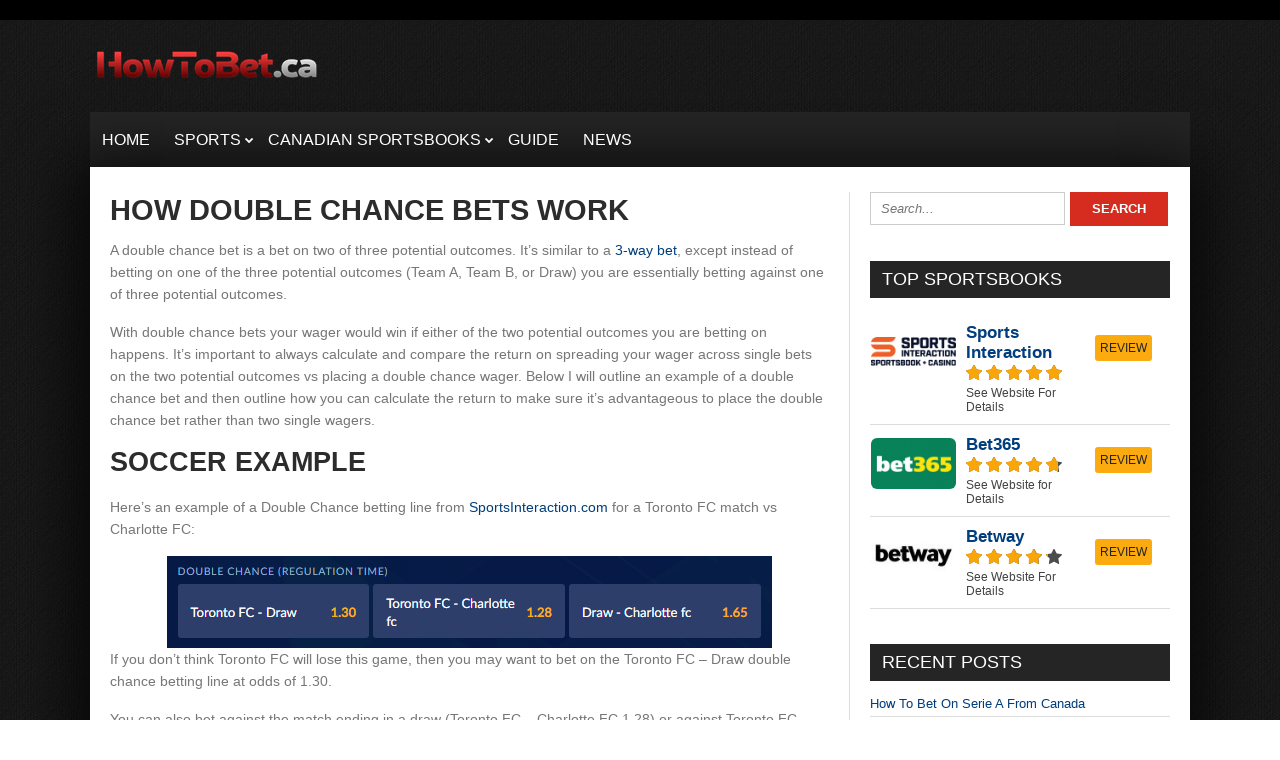

--- FILE ---
content_type: text/html; charset=UTF-8
request_url: https://www.howtobet.ca/guide/how-double-chance-bets-work/
body_size: 63150
content:
<!DOCTYPE html>
<!--[if IE 7]>
<html class="ie ie7" dir="ltr" lang="en-US" prefix="og: https://ogp.me/ns#">
<![endif]-->
<!--[if IE 8]>
<html class="ie ie8" dir="ltr" lang="en-US" prefix="og: https://ogp.me/ns#">
<![endif]-->
<!--[if !(IE 7) | !(IE 8)  ]><!-->
<html dir="ltr" lang="en-US" prefix="og: https://ogp.me/ns#">
<!--<![endif]-->
<head>

<meta charset="UTF-8">
	<meta name="viewport" content="width=device-width">

	<title>How Double Chance Bets Work - Double Chance Betting Explained</title>

	<link rel="profile" href="https://gmpg.org/xfn/11">
	<link rel="pingback" href="https://www.howtobet.ca/xmlrpc.php">
	
	<link rel="Shortcut Icon" href="https://www.howtobet.ca/wp-content/uploads/2025/12/cropped-HowToBet-Text-Logo-Stacked-Small.png" type="image/x-icon" />
	
	<link rel="alternate" type="application/rss+xml" title="HowToBet.ca RSS Feed" href="https://www.howtobet.ca/feed/"> 
	<!--[if lt IE 9]>
	<script src="https://www.howtobet.ca/wp-content/themes/sportsnews/includes/js/html5.js"></script>
	<![endif]-->

	

	
		<!-- All in One SEO 4.9.3 - aioseo.com -->
	<meta name="description" content="A double chance bet is a bet on two of three potential outcomes. It&#039;s similar to a 3-way bet, except instead of betting on one of the three potential outcomes (Team A, Team B, or Draw) you are essentially betting against one of three potential outcomes. With double chance bets your wager would win if" />
	<meta name="robots" content="max-image-preview:large" />
	<link rel="canonical" href="https://www.howtobet.ca/guide/how-double-chance-bets-work/" />
	<meta name="generator" content="All in One SEO (AIOSEO) 4.9.3" />

		<!-- Google tag (gtag.js) -->
<script async src="https://www.googletagmanager.com/gtag/js?id=G-0KE6TBCEVD"></script>
<script>
  window.dataLayer = window.dataLayer || [];
  function gtag(){dataLayer.push(arguments);}
  gtag('js', new Date());

  gtag('config', 'G-0KE6TBCEVD');
</script>
		<meta property="og:locale" content="en_US" />
		<meta property="og:site_name" content="HowToBet.ca | Learn how to bet on sports online from Canada." />
		<meta property="og:type" content="article" />
		<meta property="og:title" content="How Double Chance Bets Work - Double Chance Betting Explained" />
		<meta property="og:description" content="A double chance bet is a bet on two of three potential outcomes. It&#039;s similar to a 3-way bet, except instead of betting on one of the three potential outcomes (Team A, Team B, or Draw) you are essentially betting against one of three potential outcomes. With double chance bets your wager would win if" />
		<meta property="og:url" content="https://www.howtobet.ca/guide/how-double-chance-bets-work/" />
		<meta property="article:published_time" content="2023-03-30T17:01:36+00:00" />
		<meta property="article:modified_time" content="2023-03-30T17:07:28+00:00" />
		<meta name="twitter:card" content="summary" />
		<meta name="twitter:title" content="How Double Chance Bets Work - Double Chance Betting Explained" />
		<meta name="twitter:description" content="A double chance bet is a bet on two of three potential outcomes. It&#039;s similar to a 3-way bet, except instead of betting on one of the three potential outcomes (Team A, Team B, or Draw) you are essentially betting against one of three potential outcomes. With double chance bets your wager would win if" />
		<script type="application/ld+json" class="aioseo-schema">
			{"@context":"https:\/\/schema.org","@graph":[{"@type":"BreadcrumbList","@id":"https:\/\/www.howtobet.ca\/guide\/how-double-chance-bets-work\/#breadcrumblist","itemListElement":[{"@type":"ListItem","@id":"https:\/\/www.howtobet.ca#listItem","position":1,"name":"Home","item":"https:\/\/www.howtobet.ca","nextItem":{"@type":"ListItem","@id":"https:\/\/www.howtobet.ca\/guide\/#listItem","name":"Guide"}},{"@type":"ListItem","@id":"https:\/\/www.howtobet.ca\/guide\/#listItem","position":2,"name":"Guide","item":"https:\/\/www.howtobet.ca\/guide\/","nextItem":{"@type":"ListItem","@id":"https:\/\/www.howtobet.ca\/guide\/how-double-chance-bets-work\/#listItem","name":"How Double Chance Bets Work"},"previousItem":{"@type":"ListItem","@id":"https:\/\/www.howtobet.ca#listItem","name":"Home"}},{"@type":"ListItem","@id":"https:\/\/www.howtobet.ca\/guide\/how-double-chance-bets-work\/#listItem","position":3,"name":"How Double Chance Bets Work","previousItem":{"@type":"ListItem","@id":"https:\/\/www.howtobet.ca\/guide\/#listItem","name":"Guide"}}]},{"@type":"Organization","@id":"https:\/\/www.howtobet.ca\/#organization","name":"HowToBet.ca","description":"Learn how to bet on sports online from Canada.","url":"https:\/\/www.howtobet.ca\/","email":"sportsbettingcanadian@gmail.com","foundingDate":"2017-10-07","logo":{"@type":"ImageObject","url":"https:\/\/www.howtobet.ca\/wp-content\/uploads\/2017\/10\/Niko-de-Jonge_HowToBet.ca_logo_9_2017_complete_ver02.png","@id":"https:\/\/www.howtobet.ca\/guide\/how-double-chance-bets-work\/#organizationLogo","width":2048,"height":1079},"image":{"@id":"https:\/\/www.howtobet.ca\/guide\/how-double-chance-bets-work\/#organizationLogo"}},{"@type":"WebPage","@id":"https:\/\/www.howtobet.ca\/guide\/how-double-chance-bets-work\/#webpage","url":"https:\/\/www.howtobet.ca\/guide\/how-double-chance-bets-work\/","name":"How Double Chance Bets Work - Double Chance Betting Explained","description":"A double chance bet is a bet on two of three potential outcomes. It's similar to a 3-way bet, except instead of betting on one of the three potential outcomes (Team A, Team B, or Draw) you are essentially betting against one of three potential outcomes. With double chance bets your wager would win if","inLanguage":"en-US","isPartOf":{"@id":"https:\/\/www.howtobet.ca\/#website"},"breadcrumb":{"@id":"https:\/\/www.howtobet.ca\/guide\/how-double-chance-bets-work\/#breadcrumblist"},"datePublished":"2023-03-30T13:01:36-04:00","dateModified":"2023-03-30T13:07:28-04:00"},{"@type":"WebSite","@id":"https:\/\/www.howtobet.ca\/#website","url":"https:\/\/www.howtobet.ca\/","name":"HowToBet.ca","description":"Learn how to bet on sports online from Canada.","inLanguage":"en-US","publisher":{"@id":"https:\/\/www.howtobet.ca\/#organization"}}]}
		</script>
		<!-- All in One SEO -->

<link href='https://fonts.gstatic.com' crossorigin rel='preconnect' />
<link rel="alternate" title="oEmbed (JSON)" type="application/json+oembed" href="https://www.howtobet.ca/wp-json/oembed/1.0/embed?url=https%3A%2F%2Fwww.howtobet.ca%2Fguide%2Fhow-double-chance-bets-work%2F" />
<link rel="alternate" title="oEmbed (XML)" type="text/xml+oembed" href="https://www.howtobet.ca/wp-json/oembed/1.0/embed?url=https%3A%2F%2Fwww.howtobet.ca%2Fguide%2Fhow-double-chance-bets-work%2F&#038;format=xml" />
<style id='wp-img-auto-sizes-contain-inline-css' type='text/css'>
img:is([sizes=auto i],[sizes^="auto," i]){contain-intrinsic-size:3000px 1500px}
/*# sourceURL=wp-img-auto-sizes-contain-inline-css */
</style>
<style id='wp-emoji-styles-inline-css' type='text/css'>

	img.wp-smiley, img.emoji {
		display: inline !important;
		border: none !important;
		box-shadow: none !important;
		height: 1em !important;
		width: 1em !important;
		margin: 0 0.07em !important;
		vertical-align: -0.1em !important;
		background: none !important;
		padding: 0 !important;
	}
/*# sourceURL=wp-emoji-styles-inline-css */
</style>
<style id='wp-block-library-inline-css' type='text/css'>
:root{--wp-block-synced-color:#7a00df;--wp-block-synced-color--rgb:122,0,223;--wp-bound-block-color:var(--wp-block-synced-color);--wp-editor-canvas-background:#ddd;--wp-admin-theme-color:#007cba;--wp-admin-theme-color--rgb:0,124,186;--wp-admin-theme-color-darker-10:#006ba1;--wp-admin-theme-color-darker-10--rgb:0,107,160.5;--wp-admin-theme-color-darker-20:#005a87;--wp-admin-theme-color-darker-20--rgb:0,90,135;--wp-admin-border-width-focus:2px}@media (min-resolution:192dpi){:root{--wp-admin-border-width-focus:1.5px}}.wp-element-button{cursor:pointer}:root .has-very-light-gray-background-color{background-color:#eee}:root .has-very-dark-gray-background-color{background-color:#313131}:root .has-very-light-gray-color{color:#eee}:root .has-very-dark-gray-color{color:#313131}:root .has-vivid-green-cyan-to-vivid-cyan-blue-gradient-background{background:linear-gradient(135deg,#00d084,#0693e3)}:root .has-purple-crush-gradient-background{background:linear-gradient(135deg,#34e2e4,#4721fb 50%,#ab1dfe)}:root .has-hazy-dawn-gradient-background{background:linear-gradient(135deg,#faaca8,#dad0ec)}:root .has-subdued-olive-gradient-background{background:linear-gradient(135deg,#fafae1,#67a671)}:root .has-atomic-cream-gradient-background{background:linear-gradient(135deg,#fdd79a,#004a59)}:root .has-nightshade-gradient-background{background:linear-gradient(135deg,#330968,#31cdcf)}:root .has-midnight-gradient-background{background:linear-gradient(135deg,#020381,#2874fc)}:root{--wp--preset--font-size--normal:16px;--wp--preset--font-size--huge:42px}.has-regular-font-size{font-size:1em}.has-larger-font-size{font-size:2.625em}.has-normal-font-size{font-size:var(--wp--preset--font-size--normal)}.has-huge-font-size{font-size:var(--wp--preset--font-size--huge)}.has-text-align-center{text-align:center}.has-text-align-left{text-align:left}.has-text-align-right{text-align:right}.has-fit-text{white-space:nowrap!important}#end-resizable-editor-section{display:none}.aligncenter{clear:both}.items-justified-left{justify-content:flex-start}.items-justified-center{justify-content:center}.items-justified-right{justify-content:flex-end}.items-justified-space-between{justify-content:space-between}.screen-reader-text{border:0;clip-path:inset(50%);height:1px;margin:-1px;overflow:hidden;padding:0;position:absolute;width:1px;word-wrap:normal!important}.screen-reader-text:focus{background-color:#ddd;clip-path:none;color:#444;display:block;font-size:1em;height:auto;left:5px;line-height:normal;padding:15px 23px 14px;text-decoration:none;top:5px;width:auto;z-index:100000}html :where(.has-border-color){border-style:solid}html :where([style*=border-top-color]){border-top-style:solid}html :where([style*=border-right-color]){border-right-style:solid}html :where([style*=border-bottom-color]){border-bottom-style:solid}html :where([style*=border-left-color]){border-left-style:solid}html :where([style*=border-width]){border-style:solid}html :where([style*=border-top-width]){border-top-style:solid}html :where([style*=border-right-width]){border-right-style:solid}html :where([style*=border-bottom-width]){border-bottom-style:solid}html :where([style*=border-left-width]){border-left-style:solid}html :where(img[class*=wp-image-]){height:auto;max-width:100%}:where(figure){margin:0 0 1em}html :where(.is-position-sticky){--wp-admin--admin-bar--position-offset:var(--wp-admin--admin-bar--height,0px)}@media screen and (max-width:600px){html :where(.is-position-sticky){--wp-admin--admin-bar--position-offset:0px}}

/*# sourceURL=wp-block-library-inline-css */
</style><style id='wp-block-heading-inline-css' type='text/css'>
h1:where(.wp-block-heading).has-background,h2:where(.wp-block-heading).has-background,h3:where(.wp-block-heading).has-background,h4:where(.wp-block-heading).has-background,h5:where(.wp-block-heading).has-background,h6:where(.wp-block-heading).has-background{padding:1.25em 2.375em}h1.has-text-align-left[style*=writing-mode]:where([style*=vertical-lr]),h1.has-text-align-right[style*=writing-mode]:where([style*=vertical-rl]),h2.has-text-align-left[style*=writing-mode]:where([style*=vertical-lr]),h2.has-text-align-right[style*=writing-mode]:where([style*=vertical-rl]),h3.has-text-align-left[style*=writing-mode]:where([style*=vertical-lr]),h3.has-text-align-right[style*=writing-mode]:where([style*=vertical-rl]),h4.has-text-align-left[style*=writing-mode]:where([style*=vertical-lr]),h4.has-text-align-right[style*=writing-mode]:where([style*=vertical-rl]),h5.has-text-align-left[style*=writing-mode]:where([style*=vertical-lr]),h5.has-text-align-right[style*=writing-mode]:where([style*=vertical-rl]),h6.has-text-align-left[style*=writing-mode]:where([style*=vertical-lr]),h6.has-text-align-right[style*=writing-mode]:where([style*=vertical-rl]){rotate:180deg}
/*# sourceURL=https://www.howtobet.ca/wp-includes/blocks/heading/style.min.css */
</style>
<style id='wp-block-image-inline-css' type='text/css'>
.wp-block-image>a,.wp-block-image>figure>a{display:inline-block}.wp-block-image img{box-sizing:border-box;height:auto;max-width:100%;vertical-align:bottom}@media not (prefers-reduced-motion){.wp-block-image img.hide{visibility:hidden}.wp-block-image img.show{animation:show-content-image .4s}}.wp-block-image[style*=border-radius] img,.wp-block-image[style*=border-radius]>a{border-radius:inherit}.wp-block-image.has-custom-border img{box-sizing:border-box}.wp-block-image.aligncenter{text-align:center}.wp-block-image.alignfull>a,.wp-block-image.alignwide>a{width:100%}.wp-block-image.alignfull img,.wp-block-image.alignwide img{height:auto;width:100%}.wp-block-image .aligncenter,.wp-block-image .alignleft,.wp-block-image .alignright,.wp-block-image.aligncenter,.wp-block-image.alignleft,.wp-block-image.alignright{display:table}.wp-block-image .aligncenter>figcaption,.wp-block-image .alignleft>figcaption,.wp-block-image .alignright>figcaption,.wp-block-image.aligncenter>figcaption,.wp-block-image.alignleft>figcaption,.wp-block-image.alignright>figcaption{caption-side:bottom;display:table-caption}.wp-block-image .alignleft{float:left;margin:.5em 1em .5em 0}.wp-block-image .alignright{float:right;margin:.5em 0 .5em 1em}.wp-block-image .aligncenter{margin-left:auto;margin-right:auto}.wp-block-image :where(figcaption){margin-bottom:1em;margin-top:.5em}.wp-block-image.is-style-circle-mask img{border-radius:9999px}@supports ((-webkit-mask-image:none) or (mask-image:none)) or (-webkit-mask-image:none){.wp-block-image.is-style-circle-mask img{border-radius:0;-webkit-mask-image:url('data:image/svg+xml;utf8,<svg viewBox="0 0 100 100" xmlns="http://www.w3.org/2000/svg"><circle cx="50" cy="50" r="50"/></svg>');mask-image:url('data:image/svg+xml;utf8,<svg viewBox="0 0 100 100" xmlns="http://www.w3.org/2000/svg"><circle cx="50" cy="50" r="50"/></svg>');mask-mode:alpha;-webkit-mask-position:center;mask-position:center;-webkit-mask-repeat:no-repeat;mask-repeat:no-repeat;-webkit-mask-size:contain;mask-size:contain}}:root :where(.wp-block-image.is-style-rounded img,.wp-block-image .is-style-rounded img){border-radius:9999px}.wp-block-image figure{margin:0}.wp-lightbox-container{display:flex;flex-direction:column;position:relative}.wp-lightbox-container img{cursor:zoom-in}.wp-lightbox-container img:hover+button{opacity:1}.wp-lightbox-container button{align-items:center;backdrop-filter:blur(16px) saturate(180%);background-color:#5a5a5a40;border:none;border-radius:4px;cursor:zoom-in;display:flex;height:20px;justify-content:center;opacity:0;padding:0;position:absolute;right:16px;text-align:center;top:16px;width:20px;z-index:100}@media not (prefers-reduced-motion){.wp-lightbox-container button{transition:opacity .2s ease}}.wp-lightbox-container button:focus-visible{outline:3px auto #5a5a5a40;outline:3px auto -webkit-focus-ring-color;outline-offset:3px}.wp-lightbox-container button:hover{cursor:pointer;opacity:1}.wp-lightbox-container button:focus{opacity:1}.wp-lightbox-container button:focus,.wp-lightbox-container button:hover,.wp-lightbox-container button:not(:hover):not(:active):not(.has-background){background-color:#5a5a5a40;border:none}.wp-lightbox-overlay{box-sizing:border-box;cursor:zoom-out;height:100vh;left:0;overflow:hidden;position:fixed;top:0;visibility:hidden;width:100%;z-index:100000}.wp-lightbox-overlay .close-button{align-items:center;cursor:pointer;display:flex;justify-content:center;min-height:40px;min-width:40px;padding:0;position:absolute;right:calc(env(safe-area-inset-right) + 16px);top:calc(env(safe-area-inset-top) + 16px);z-index:5000000}.wp-lightbox-overlay .close-button:focus,.wp-lightbox-overlay .close-button:hover,.wp-lightbox-overlay .close-button:not(:hover):not(:active):not(.has-background){background:none;border:none}.wp-lightbox-overlay .lightbox-image-container{height:var(--wp--lightbox-container-height);left:50%;overflow:hidden;position:absolute;top:50%;transform:translate(-50%,-50%);transform-origin:top left;width:var(--wp--lightbox-container-width);z-index:9999999999}.wp-lightbox-overlay .wp-block-image{align-items:center;box-sizing:border-box;display:flex;height:100%;justify-content:center;margin:0;position:relative;transform-origin:0 0;width:100%;z-index:3000000}.wp-lightbox-overlay .wp-block-image img{height:var(--wp--lightbox-image-height);min-height:var(--wp--lightbox-image-height);min-width:var(--wp--lightbox-image-width);width:var(--wp--lightbox-image-width)}.wp-lightbox-overlay .wp-block-image figcaption{display:none}.wp-lightbox-overlay button{background:none;border:none}.wp-lightbox-overlay .scrim{background-color:#fff;height:100%;opacity:.9;position:absolute;width:100%;z-index:2000000}.wp-lightbox-overlay.active{visibility:visible}@media not (prefers-reduced-motion){.wp-lightbox-overlay.active{animation:turn-on-visibility .25s both}.wp-lightbox-overlay.active img{animation:turn-on-visibility .35s both}.wp-lightbox-overlay.show-closing-animation:not(.active){animation:turn-off-visibility .35s both}.wp-lightbox-overlay.show-closing-animation:not(.active) img{animation:turn-off-visibility .25s both}.wp-lightbox-overlay.zoom.active{animation:none;opacity:1;visibility:visible}.wp-lightbox-overlay.zoom.active .lightbox-image-container{animation:lightbox-zoom-in .4s}.wp-lightbox-overlay.zoom.active .lightbox-image-container img{animation:none}.wp-lightbox-overlay.zoom.active .scrim{animation:turn-on-visibility .4s forwards}.wp-lightbox-overlay.zoom.show-closing-animation:not(.active){animation:none}.wp-lightbox-overlay.zoom.show-closing-animation:not(.active) .lightbox-image-container{animation:lightbox-zoom-out .4s}.wp-lightbox-overlay.zoom.show-closing-animation:not(.active) .lightbox-image-container img{animation:none}.wp-lightbox-overlay.zoom.show-closing-animation:not(.active) .scrim{animation:turn-off-visibility .4s forwards}}@keyframes show-content-image{0%{visibility:hidden}99%{visibility:hidden}to{visibility:visible}}@keyframes turn-on-visibility{0%{opacity:0}to{opacity:1}}@keyframes turn-off-visibility{0%{opacity:1;visibility:visible}99%{opacity:0;visibility:visible}to{opacity:0;visibility:hidden}}@keyframes lightbox-zoom-in{0%{transform:translate(calc((-100vw + var(--wp--lightbox-scrollbar-width))/2 + var(--wp--lightbox-initial-left-position)),calc(-50vh + var(--wp--lightbox-initial-top-position))) scale(var(--wp--lightbox-scale))}to{transform:translate(-50%,-50%) scale(1)}}@keyframes lightbox-zoom-out{0%{transform:translate(-50%,-50%) scale(1);visibility:visible}99%{visibility:visible}to{transform:translate(calc((-100vw + var(--wp--lightbox-scrollbar-width))/2 + var(--wp--lightbox-initial-left-position)),calc(-50vh + var(--wp--lightbox-initial-top-position))) scale(var(--wp--lightbox-scale));visibility:hidden}}
/*# sourceURL=https://www.howtobet.ca/wp-includes/blocks/image/style.min.css */
</style>
<style id='wp-block-list-inline-css' type='text/css'>
ol,ul{box-sizing:border-box}:root :where(.wp-block-list.has-background){padding:1.25em 2.375em}
/*# sourceURL=https://www.howtobet.ca/wp-includes/blocks/list/style.min.css */
</style>
<style id='wp-block-paragraph-inline-css' type='text/css'>
.is-small-text{font-size:.875em}.is-regular-text{font-size:1em}.is-large-text{font-size:2.25em}.is-larger-text{font-size:3em}.has-drop-cap:not(:focus):first-letter{float:left;font-size:8.4em;font-style:normal;font-weight:100;line-height:.68;margin:.05em .1em 0 0;text-transform:uppercase}body.rtl .has-drop-cap:not(:focus):first-letter{float:none;margin-left:.1em}p.has-drop-cap.has-background{overflow:hidden}:root :where(p.has-background){padding:1.25em 2.375em}:where(p.has-text-color:not(.has-link-color)) a{color:inherit}p.has-text-align-left[style*="writing-mode:vertical-lr"],p.has-text-align-right[style*="writing-mode:vertical-rl"]{rotate:180deg}
/*# sourceURL=https://www.howtobet.ca/wp-includes/blocks/paragraph/style.min.css */
</style>
<style id='wp-block-quote-inline-css' type='text/css'>
.wp-block-quote{box-sizing:border-box;overflow-wrap:break-word}.wp-block-quote.is-large:where(:not(.is-style-plain)),.wp-block-quote.is-style-large:where(:not(.is-style-plain)){margin-bottom:1em;padding:0 1em}.wp-block-quote.is-large:where(:not(.is-style-plain)) p,.wp-block-quote.is-style-large:where(:not(.is-style-plain)) p{font-size:1.5em;font-style:italic;line-height:1.6}.wp-block-quote.is-large:where(:not(.is-style-plain)) cite,.wp-block-quote.is-large:where(:not(.is-style-plain)) footer,.wp-block-quote.is-style-large:where(:not(.is-style-plain)) cite,.wp-block-quote.is-style-large:where(:not(.is-style-plain)) footer{font-size:1.125em;text-align:right}.wp-block-quote>cite{display:block}
/*# sourceURL=https://www.howtobet.ca/wp-includes/blocks/quote/style.min.css */
</style>
<style id='global-styles-inline-css' type='text/css'>
:root{--wp--preset--aspect-ratio--square: 1;--wp--preset--aspect-ratio--4-3: 4/3;--wp--preset--aspect-ratio--3-4: 3/4;--wp--preset--aspect-ratio--3-2: 3/2;--wp--preset--aspect-ratio--2-3: 2/3;--wp--preset--aspect-ratio--16-9: 16/9;--wp--preset--aspect-ratio--9-16: 9/16;--wp--preset--color--black: #000000;--wp--preset--color--cyan-bluish-gray: #abb8c3;--wp--preset--color--white: #ffffff;--wp--preset--color--pale-pink: #f78da7;--wp--preset--color--vivid-red: #cf2e2e;--wp--preset--color--luminous-vivid-orange: #ff6900;--wp--preset--color--luminous-vivid-amber: #fcb900;--wp--preset--color--light-green-cyan: #7bdcb5;--wp--preset--color--vivid-green-cyan: #00d084;--wp--preset--color--pale-cyan-blue: #8ed1fc;--wp--preset--color--vivid-cyan-blue: #0693e3;--wp--preset--color--vivid-purple: #9b51e0;--wp--preset--gradient--vivid-cyan-blue-to-vivid-purple: linear-gradient(135deg,rgb(6,147,227) 0%,rgb(155,81,224) 100%);--wp--preset--gradient--light-green-cyan-to-vivid-green-cyan: linear-gradient(135deg,rgb(122,220,180) 0%,rgb(0,208,130) 100%);--wp--preset--gradient--luminous-vivid-amber-to-luminous-vivid-orange: linear-gradient(135deg,rgb(252,185,0) 0%,rgb(255,105,0) 100%);--wp--preset--gradient--luminous-vivid-orange-to-vivid-red: linear-gradient(135deg,rgb(255,105,0) 0%,rgb(207,46,46) 100%);--wp--preset--gradient--very-light-gray-to-cyan-bluish-gray: linear-gradient(135deg,rgb(238,238,238) 0%,rgb(169,184,195) 100%);--wp--preset--gradient--cool-to-warm-spectrum: linear-gradient(135deg,rgb(74,234,220) 0%,rgb(151,120,209) 20%,rgb(207,42,186) 40%,rgb(238,44,130) 60%,rgb(251,105,98) 80%,rgb(254,248,76) 100%);--wp--preset--gradient--blush-light-purple: linear-gradient(135deg,rgb(255,206,236) 0%,rgb(152,150,240) 100%);--wp--preset--gradient--blush-bordeaux: linear-gradient(135deg,rgb(254,205,165) 0%,rgb(254,45,45) 50%,rgb(107,0,62) 100%);--wp--preset--gradient--luminous-dusk: linear-gradient(135deg,rgb(255,203,112) 0%,rgb(199,81,192) 50%,rgb(65,88,208) 100%);--wp--preset--gradient--pale-ocean: linear-gradient(135deg,rgb(255,245,203) 0%,rgb(182,227,212) 50%,rgb(51,167,181) 100%);--wp--preset--gradient--electric-grass: linear-gradient(135deg,rgb(202,248,128) 0%,rgb(113,206,126) 100%);--wp--preset--gradient--midnight: linear-gradient(135deg,rgb(2,3,129) 0%,rgb(40,116,252) 100%);--wp--preset--font-size--small: 13px;--wp--preset--font-size--medium: 20px;--wp--preset--font-size--large: 36px;--wp--preset--font-size--x-large: 42px;--wp--preset--spacing--20: 0.44rem;--wp--preset--spacing--30: 0.67rem;--wp--preset--spacing--40: 1rem;--wp--preset--spacing--50: 1.5rem;--wp--preset--spacing--60: 2.25rem;--wp--preset--spacing--70: 3.38rem;--wp--preset--spacing--80: 5.06rem;--wp--preset--shadow--natural: 6px 6px 9px rgba(0, 0, 0, 0.2);--wp--preset--shadow--deep: 12px 12px 50px rgba(0, 0, 0, 0.4);--wp--preset--shadow--sharp: 6px 6px 0px rgba(0, 0, 0, 0.2);--wp--preset--shadow--outlined: 6px 6px 0px -3px rgb(255, 255, 255), 6px 6px rgb(0, 0, 0);--wp--preset--shadow--crisp: 6px 6px 0px rgb(0, 0, 0);}:where(.is-layout-flex){gap: 0.5em;}:where(.is-layout-grid){gap: 0.5em;}body .is-layout-flex{display: flex;}.is-layout-flex{flex-wrap: wrap;align-items: center;}.is-layout-flex > :is(*, div){margin: 0;}body .is-layout-grid{display: grid;}.is-layout-grid > :is(*, div){margin: 0;}:where(.wp-block-columns.is-layout-flex){gap: 2em;}:where(.wp-block-columns.is-layout-grid){gap: 2em;}:where(.wp-block-post-template.is-layout-flex){gap: 1.25em;}:where(.wp-block-post-template.is-layout-grid){gap: 1.25em;}.has-black-color{color: var(--wp--preset--color--black) !important;}.has-cyan-bluish-gray-color{color: var(--wp--preset--color--cyan-bluish-gray) !important;}.has-white-color{color: var(--wp--preset--color--white) !important;}.has-pale-pink-color{color: var(--wp--preset--color--pale-pink) !important;}.has-vivid-red-color{color: var(--wp--preset--color--vivid-red) !important;}.has-luminous-vivid-orange-color{color: var(--wp--preset--color--luminous-vivid-orange) !important;}.has-luminous-vivid-amber-color{color: var(--wp--preset--color--luminous-vivid-amber) !important;}.has-light-green-cyan-color{color: var(--wp--preset--color--light-green-cyan) !important;}.has-vivid-green-cyan-color{color: var(--wp--preset--color--vivid-green-cyan) !important;}.has-pale-cyan-blue-color{color: var(--wp--preset--color--pale-cyan-blue) !important;}.has-vivid-cyan-blue-color{color: var(--wp--preset--color--vivid-cyan-blue) !important;}.has-vivid-purple-color{color: var(--wp--preset--color--vivid-purple) !important;}.has-black-background-color{background-color: var(--wp--preset--color--black) !important;}.has-cyan-bluish-gray-background-color{background-color: var(--wp--preset--color--cyan-bluish-gray) !important;}.has-white-background-color{background-color: var(--wp--preset--color--white) !important;}.has-pale-pink-background-color{background-color: var(--wp--preset--color--pale-pink) !important;}.has-vivid-red-background-color{background-color: var(--wp--preset--color--vivid-red) !important;}.has-luminous-vivid-orange-background-color{background-color: var(--wp--preset--color--luminous-vivid-orange) !important;}.has-luminous-vivid-amber-background-color{background-color: var(--wp--preset--color--luminous-vivid-amber) !important;}.has-light-green-cyan-background-color{background-color: var(--wp--preset--color--light-green-cyan) !important;}.has-vivid-green-cyan-background-color{background-color: var(--wp--preset--color--vivid-green-cyan) !important;}.has-pale-cyan-blue-background-color{background-color: var(--wp--preset--color--pale-cyan-blue) !important;}.has-vivid-cyan-blue-background-color{background-color: var(--wp--preset--color--vivid-cyan-blue) !important;}.has-vivid-purple-background-color{background-color: var(--wp--preset--color--vivid-purple) !important;}.has-black-border-color{border-color: var(--wp--preset--color--black) !important;}.has-cyan-bluish-gray-border-color{border-color: var(--wp--preset--color--cyan-bluish-gray) !important;}.has-white-border-color{border-color: var(--wp--preset--color--white) !important;}.has-pale-pink-border-color{border-color: var(--wp--preset--color--pale-pink) !important;}.has-vivid-red-border-color{border-color: var(--wp--preset--color--vivid-red) !important;}.has-luminous-vivid-orange-border-color{border-color: var(--wp--preset--color--luminous-vivid-orange) !important;}.has-luminous-vivid-amber-border-color{border-color: var(--wp--preset--color--luminous-vivid-amber) !important;}.has-light-green-cyan-border-color{border-color: var(--wp--preset--color--light-green-cyan) !important;}.has-vivid-green-cyan-border-color{border-color: var(--wp--preset--color--vivid-green-cyan) !important;}.has-pale-cyan-blue-border-color{border-color: var(--wp--preset--color--pale-cyan-blue) !important;}.has-vivid-cyan-blue-border-color{border-color: var(--wp--preset--color--vivid-cyan-blue) !important;}.has-vivid-purple-border-color{border-color: var(--wp--preset--color--vivid-purple) !important;}.has-vivid-cyan-blue-to-vivid-purple-gradient-background{background: var(--wp--preset--gradient--vivid-cyan-blue-to-vivid-purple) !important;}.has-light-green-cyan-to-vivid-green-cyan-gradient-background{background: var(--wp--preset--gradient--light-green-cyan-to-vivid-green-cyan) !important;}.has-luminous-vivid-amber-to-luminous-vivid-orange-gradient-background{background: var(--wp--preset--gradient--luminous-vivid-amber-to-luminous-vivid-orange) !important;}.has-luminous-vivid-orange-to-vivid-red-gradient-background{background: var(--wp--preset--gradient--luminous-vivid-orange-to-vivid-red) !important;}.has-very-light-gray-to-cyan-bluish-gray-gradient-background{background: var(--wp--preset--gradient--very-light-gray-to-cyan-bluish-gray) !important;}.has-cool-to-warm-spectrum-gradient-background{background: var(--wp--preset--gradient--cool-to-warm-spectrum) !important;}.has-blush-light-purple-gradient-background{background: var(--wp--preset--gradient--blush-light-purple) !important;}.has-blush-bordeaux-gradient-background{background: var(--wp--preset--gradient--blush-bordeaux) !important;}.has-luminous-dusk-gradient-background{background: var(--wp--preset--gradient--luminous-dusk) !important;}.has-pale-ocean-gradient-background{background: var(--wp--preset--gradient--pale-ocean) !important;}.has-electric-grass-gradient-background{background: var(--wp--preset--gradient--electric-grass) !important;}.has-midnight-gradient-background{background: var(--wp--preset--gradient--midnight) !important;}.has-small-font-size{font-size: var(--wp--preset--font-size--small) !important;}.has-medium-font-size{font-size: var(--wp--preset--font-size--medium) !important;}.has-large-font-size{font-size: var(--wp--preset--font-size--large) !important;}.has-x-large-font-size{font-size: var(--wp--preset--font-size--x-large) !important;}
/*# sourceURL=global-styles-inline-css */
</style>

<style id='classic-theme-styles-inline-css' type='text/css'>
/*! This file is auto-generated */
.wp-block-button__link{color:#fff;background-color:#32373c;border-radius:9999px;box-shadow:none;text-decoration:none;padding:calc(.667em + 2px) calc(1.333em + 2px);font-size:1.125em}.wp-block-file__button{background:#32373c;color:#fff;text-decoration:none}
/*# sourceURL=/wp-includes/css/classic-themes.min.css */
</style>
<link rel='stylesheet' id='geot-css-css' href='https://www.howtobet.ca/wp-content/plugins/geotargetingwp/public/css/geotarget-public.min.css?ver=6.9' type='text/css' media='all' />
<link rel='stylesheet' id='flytonic_style-css' href='https://www.howtobet.ca/wp-content/themes/sportsnews/style.css?ver=6.9' type='text/css' media='all' />
<link rel='stylesheet' id='shortcode-css-css' href='https://www.howtobet.ca/wp-content/themes/sportsnews/includes/css/shortcode.css?ver=6.9' type='text/css' media='all' />
<link rel='stylesheet' id='flex_style-css' href='https://www.howtobet.ca/wp-content/themes/sportsnews/flexslider.css?ver=6.9' type='text/css' media='all' />
<link rel='stylesheet' id='fontawesome_style-css' href='https://www.howtobet.ca/wp-content/themes/sportsnews/font-awesome.min.css?ver=6.9' type='text/css' media='all' />
<link rel='stylesheet' id='custom_style-css' href='https://www.howtobet.ca/wp-content/themes/sportsnews/includes/custom.css?ver=6.9' type='text/css' media='all' />
<script type="text/javascript" id="jquery-core-js-extra">
/* <![CDATA[ */
var geol_tinymce = {"icon":"https://www.howtobet.ca/wp-content/plugins/geotargetingwp/addons/geo-links/includes/admin/img/geol_link.png"};
//# sourceURL=jquery-core-js-extra
/* ]]> */
</script>
<script type="text/javascript" src="https://www.howtobet.ca/wp-includes/js/jquery/jquery.min.js?ver=3.7.1" id="jquery-core-js"></script>
<script type="text/javascript" src="https://www.howtobet.ca/wp-includes/js/jquery/jquery-migrate.min.js?ver=3.4.1" id="jquery-migrate-js"></script>
<script type="text/javascript" src="https://www.howtobet.ca/wp-content/themes/sportsnews/includes/js/jquery.flexslider-min.js?ver=6.9" id="flexslider-js"></script>
<script type="text/javascript" src="https://www.howtobet.ca/wp-content/themes/sportsnews/includes/js/theme_scripts.js?ver=6.9" id="themescripts-js"></script>
<link rel="https://api.w.org/" href="https://www.howtobet.ca/wp-json/" /><link rel="alternate" title="JSON" type="application/json" href="https://www.howtobet.ca/wp-json/wp/v2/pages/4221" /><link rel="EditURI" type="application/rsd+xml" title="RSD" href="https://www.howtobet.ca/xmlrpc.php?rsd" />
<meta name="generator" content="WordPress 6.9" />
<link rel='shortlink' href='https://www.howtobet.ca/?p=4221' />
<link rel="icon" href="https://www.howtobet.ca/wp-content/uploads/2025/12/cropped-HowToBet-Text-Logo-Stacked-Small-32x32.png" sizes="32x32" />
<link rel="icon" href="https://www.howtobet.ca/wp-content/uploads/2025/12/cropped-HowToBet-Text-Logo-Stacked-Small-192x192.png" sizes="192x192" />
<link rel="apple-touch-icon" href="https://www.howtobet.ca/wp-content/uploads/2025/12/cropped-HowToBet-Text-Logo-Stacked-Small-180x180.png" />
<meta name="msapplication-TileImage" content="https://www.howtobet.ca/wp-content/uploads/2025/12/cropped-HowToBet-Text-Logo-Stacked-Small-270x270.png" />

</head>



<body data-rsssl=1 class="wp-singular page-template-default page page-id-4221 page-child parent-pageid-105 wp-theme-sportsnews custom rightside">

<div id="outerwrap" class="outside">



	<div class="topheader">
		<div class="wrap">
			<div class="topnavigation">
				
			</div><!--.toptitle-->
			<div class="socialmediatop">
			
		
			
		<ul>
			
		
		
		
		
		
		
						 
		
		
		</ul>
		</div>	<!--.topnavigation-->
			
				<div class="clearboth"></div>
			
		</div><!--.wrap-->
	</div><!--.topheader-->
	


	<header id="header" class="main-header wrap">
	
	<button id="mobile-menu-btn">
	<i>&nbsp;</i>
	<i>&nbsp;</i>
	<i>&nbsp;</i></button>

	<nav id="mobile-menu">  
	
		<div class="logomobile">
	
		
			<img width="200" alt="HowToBet.ca" src="https://www.howtobet.ca/wp-content/uploads/2018/04/HowToBet-Logo-Red-234x50-1.png" />
			
		</div>
	
		<div class="socialmobile">
		<ul>
					
		
		
		
		
		</ul>
		</div>
	
		<ul id="mobilenav" class="mobilenav"><li id="menu-item-14" class="menu-item menu-item-type-post_type menu-item-object-page menu-item-home menu-item-14"><a href="https://www.howtobet.ca/">Home</a></li>
<li id="menu-item-78" class="menu-item menu-item-type-post_type menu-item-object-page menu-item-has-children menu-item-78"><a href="https://www.howtobet.ca/sports/">Sports</a>
<ul class="sub-menu">
	<li id="menu-item-82" class="menu-item menu-item-type-post_type menu-item-object-page menu-item-82"><a href="https://www.howtobet.ca/sports/how-to-bet-on-baseball-in-canada/">Baseball</a></li>
	<li id="menu-item-241" class="menu-item menu-item-type-post_type menu-item-object-page menu-item-241"><a href="https://www.howtobet.ca/sports/how-to-bet-on-basketball-in-canada/">Basketball</a></li>
	<li id="menu-item-79" class="menu-item menu-item-type-post_type menu-item-object-page menu-item-79"><a href="https://www.howtobet.ca/sports/how-to-bet-on-boxing-in-canada/">Boxing</a></li>
	<li id="menu-item-80" class="menu-item menu-item-type-post_type menu-item-object-page menu-item-80"><a href="https://www.howtobet.ca/sports/how-to-bet-on-football-in-canada/">Football</a></li>
	<li id="menu-item-2303" class="menu-item menu-item-type-post_type menu-item-object-page menu-item-2303"><a href="https://www.howtobet.ca/how-to-bet-on-golf-in-canada/">Golf</a></li>
	<li id="menu-item-199" class="menu-item menu-item-type-post_type menu-item-object-page menu-item-199"><a href="https://www.howtobet.ca/sports/how-to-bet-on-hockey-in-canada/">Hockey</a></li>
	<li id="menu-item-329" class="menu-item menu-item-type-post_type menu-item-object-page menu-item-329"><a href="https://www.howtobet.ca/sports/how-to-bet-on-horse-racing-in-canada/">Horse Racing</a></li>
	<li id="menu-item-234" class="menu-item menu-item-type-post_type menu-item-object-page menu-item-234"><a href="https://www.howtobet.ca/sports/how-to-bet-on-mma-in-canada/">MMA</a></li>
	<li id="menu-item-460" class="menu-item menu-item-type-post_type menu-item-object-page menu-item-460"><a href="https://www.howtobet.ca/sports/how-to-bet-on-soccer-in-canada/">Soccer</a></li>
	<li id="menu-item-81" class="menu-item menu-item-type-post_type menu-item-object-page menu-item-81"><a href="https://www.howtobet.ca/sports/how-to-bet-on-tennis-in-canada/">Tennis</a></li>
</ul>
</li>
<li id="menu-item-89" class="menu-item menu-item-type-post_type menu-item-object-page menu-item-has-children menu-item-89"><a href="https://www.howtobet.ca/sportsbooks/">Canadian Sportsbooks</a>
<ul class="sub-menu">
	<li id="menu-item-90" class="menu-item menu-item-type-custom menu-item-object-custom menu-item-90"><a href="https://www.howtobet.ca/sportsbooks/sports-interaction/">Sports Interaction</a></li>
	<li id="menu-item-3493" class="menu-item menu-item-type-custom menu-item-object-custom menu-item-3493"><a href="https://www.howtobet.ca/sportsbooks/betway/">Betway</a></li>
	<li id="menu-item-4415" class="menu-item menu-item-type-custom menu-item-object-custom menu-item-4415"><a href="https://www.howtobet.ca/sportsbooks/bet365/">Bet365</a></li>
</ul>
</li>
<li id="menu-item-130" class="menu-item menu-item-type-post_type menu-item-object-page current-page-ancestor menu-item-130"><a href="https://www.howtobet.ca/guide/">Guide</a></li>
<li id="menu-item-175" class="menu-item menu-item-type-post_type menu-item-object-page menu-item-175"><a href="https://www.howtobet.ca/news/">News</a></li>
</ul>
	</nav><!--End of Mobile Navbar-->
	
  	<div class="header-logo">
		
		
   		<a title="HowToBet.ca" href="https://www.howtobet.ca">
   		<img alt="HowToBet.ca" src="https://www.howtobet.ca/wp-content/uploads/2018/04/HowToBet-Logo-Red-234x50-1.png" /></a>
  		
  	</div><!--.header-logo-->
		
	
			<div class="headerwidgets">
				
<div class="bannerwidget">
                                    </div>
       
        
			</div><!--.Widgets Heading-->
	
				 
	<nav class="navbar"  id="navigation">
			<ul id="nav" class="nav"><li class="menu-item menu-item-type-post_type menu-item-object-page menu-item-home menu-item-14"><a href="https://www.howtobet.ca/"><span>Home</span></a></li>
<li class="menu-item menu-item-type-post_type menu-item-object-page menu-item-has-children menu-item-78"><a href="https://www.howtobet.ca/sports/"><span>Sports</span></a>
<ul class="sub-menu">
	<li class="menu-item menu-item-type-post_type menu-item-object-page menu-item-82"><a href="https://www.howtobet.ca/sports/how-to-bet-on-baseball-in-canada/"><span>Baseball</span></a></li>
	<li class="menu-item menu-item-type-post_type menu-item-object-page menu-item-241"><a href="https://www.howtobet.ca/sports/how-to-bet-on-basketball-in-canada/"><span>Basketball</span></a></li>
	<li class="menu-item menu-item-type-post_type menu-item-object-page menu-item-79"><a href="https://www.howtobet.ca/sports/how-to-bet-on-boxing-in-canada/"><span>Boxing</span></a></li>
	<li class="menu-item menu-item-type-post_type menu-item-object-page menu-item-80"><a href="https://www.howtobet.ca/sports/how-to-bet-on-football-in-canada/"><span>Football</span></a></li>
	<li class="menu-item menu-item-type-post_type menu-item-object-page menu-item-2303"><a href="https://www.howtobet.ca/how-to-bet-on-golf-in-canada/"><span>Golf</span></a></li>
	<li class="menu-item menu-item-type-post_type menu-item-object-page menu-item-199"><a href="https://www.howtobet.ca/sports/how-to-bet-on-hockey-in-canada/"><span>Hockey</span></a></li>
	<li class="menu-item menu-item-type-post_type menu-item-object-page menu-item-329"><a href="https://www.howtobet.ca/sports/how-to-bet-on-horse-racing-in-canada/"><span>Horse Racing</span></a></li>
	<li class="menu-item menu-item-type-post_type menu-item-object-page menu-item-234"><a href="https://www.howtobet.ca/sports/how-to-bet-on-mma-in-canada/"><span>MMA</span></a></li>
	<li class="menu-item menu-item-type-post_type menu-item-object-page menu-item-460"><a href="https://www.howtobet.ca/sports/how-to-bet-on-soccer-in-canada/"><span>Soccer</span></a></li>
	<li class="menu-item menu-item-type-post_type menu-item-object-page menu-item-81"><a href="https://www.howtobet.ca/sports/how-to-bet-on-tennis-in-canada/"><span>Tennis</span></a></li>
</ul>
</li>
<li class="menu-item menu-item-type-post_type menu-item-object-page menu-item-has-children menu-item-89"><a href="https://www.howtobet.ca/sportsbooks/"><span>Canadian Sportsbooks</span></a>
<ul class="sub-menu">
	<li class="menu-item menu-item-type-custom menu-item-object-custom menu-item-90"><a href="https://www.howtobet.ca/sportsbooks/sports-interaction/"><span>Sports Interaction</span></a></li>
	<li class="menu-item menu-item-type-custom menu-item-object-custom menu-item-3493"><a href="https://www.howtobet.ca/sportsbooks/betway/"><span>Betway</span></a></li>
	<li class="menu-item menu-item-type-custom menu-item-object-custom menu-item-4415"><a href="https://www.howtobet.ca/sportsbooks/bet365/"><span>Bet365</span></a></li>
</ul>
</li>
<li class="menu-item menu-item-type-post_type menu-item-object-page current-page-ancestor menu-item-130"><a href="https://www.howtobet.ca/guide/"><span>Guide</span></a></li>
<li class="menu-item menu-item-type-post_type menu-item-object-page menu-item-175"><a href="https://www.howtobet.ca/news/"><span>News</span></a></li>
</ul>
	</nav><!--Nav--> 
		<div class="clearboth"></div>
</header><!--End of Header-->

	<div id="main" class="contentarea">
	
	


<section id="content" class="main-content">



	
   	<article class="post-4221 page type-page status-publish hentry" id="post-4221">

			<h1 class="entry-title">How Double Chance Bets Work</h1>

			
			<div class="entry-content">



      				
<p>A double chance bet is a bet on two of three potential outcomes.  It&#8217;s similar to a <a href="/guide/how-3-way-bets-work/" title="">3-way bet</a>, except instead of betting on one of the three potential outcomes (Team A, Team B, or Draw) you are essentially betting against one of three potential outcomes.</p>



<p>With double chance bets your wager would win if either of the two potential outcomes you are betting on happens.  It&#8217;s important to always calculate and compare the return on spreading your wager across single bets on the two potential outcomes vs placing a double chance wager.  Below I will outline an example of a double chance bet and then outline how you can calculate the return to make sure it&#8217;s advantageous to place the double chance bet rather than two single wagers.</p>



<h2 class="wp-block-heading">Soccer Example</h2>



<p>Here&#8217;s an example of a Double Chance betting line from <a href="/visit/sia/" title="">SportsInteraction.com</a> for a Toronto FC match vs Charlotte FC:</p>


<div class="wp-block-image">
<figure class="aligncenter size-full"><a href="/visit/sia/"><img fetchpriority="high" decoding="async" width="605" height="92" src="https://www.howtobet.ca/wp-content/uploads/2023/03/Double-Chance-Example-SIA.png" alt="" class="wp-image-4230" srcset="https://www.howtobet.ca/wp-content/uploads/2023/03/Double-Chance-Example-SIA.png 605w, https://www.howtobet.ca/wp-content/uploads/2023/03/Double-Chance-Example-SIA-300x46.png 300w, https://www.howtobet.ca/wp-content/uploads/2023/03/Double-Chance-Example-SIA-100x15.png 100w, https://www.howtobet.ca/wp-content/uploads/2023/03/Double-Chance-Example-SIA-400x61.png 400w, https://www.howtobet.ca/wp-content/uploads/2023/03/Double-Chance-Example-SIA-200x30.png 200w" sizes="(max-width: 605px) 100vw, 605px" /></a></figure>
</div>


<p>If you don&#8217;t think Toronto FC will lose this game, then you may want to bet on the Toronto FC &#8211; Draw double chance betting line at odds of 1.30.</p>



<p>You can also bet against the match ending in a draw (Toronto FC &#8211; Charlotte FC 1.28) or against Toronto FC winning (Draw &#8211; Charlotte FC 1.65).</p>



<p>It&#8217;s important to remember that the double chance odds are just the two single wagers combined into one.  You should always make sure that betting the Double Chance betting provides a better return than simply splitting your wager between the 3-way betting lines for the two outcomes.</p>



<p>Here are the 3-way betting lines for the Toronto FC vs Charlotte FC match:</p>


<div class="wp-block-image">
<figure class="aligncenter size-full"><a href="/visit/sia/"><img decoding="async" width="600" height="77" src="https://www.howtobet.ca/wp-content/uploads/2023/03/MLS-3-Way-Betting-Line-SIA.png" alt="" class="wp-image-4231" srcset="https://www.howtobet.ca/wp-content/uploads/2023/03/MLS-3-Way-Betting-Line-SIA.png 600w, https://www.howtobet.ca/wp-content/uploads/2023/03/MLS-3-Way-Betting-Line-SIA-300x39.png 300w, https://www.howtobet.ca/wp-content/uploads/2023/03/MLS-3-Way-Betting-Line-SIA-100x13.png 100w, https://www.howtobet.ca/wp-content/uploads/2023/03/MLS-3-Way-Betting-Line-SIA-400x51.png 400w, https://www.howtobet.ca/wp-content/uploads/2023/03/MLS-3-Way-Betting-Line-SIA-200x26.png 200w" sizes="(max-width: 600px) 100vw, 600px" /></a></figure>
</div>


<blockquote class="wp-block-quote is-layout-flow wp-block-quote-is-layout-flow"><div class="wp-block-image">
<figure class="alignleft is-resized"><img decoding="async" src="https://www.howtobet.ca/wp-content/uploads/2017/08/Mascot-Small.png" alt="" class="wp-image-52" width="69" height="78" srcset="https://www.howtobet.ca/wp-content/uploads/2017/08/Mascot-Small.png 150w, https://www.howtobet.ca/wp-content/uploads/2017/08/Mascot-Small-89x100.png 89w" sizes="(max-width: 69px) 100vw, 69px" /></figure>
</div>


<p>Always compare the payout from splitting your bet across the two single 3-way wagers vs placing the Draw No Bet wager.  From my experience it&#8217;s 50/50 as to which wager type will have the higher payout.</p>
</blockquote>



<h2 class="wp-block-heading">Calculating and Comparing Double Chance Odds</h2>



<p>Continuing with the above example, let&#8217;s look at how you might calculate whether it&#8217;s better to place a Double Chance bet or two Match Result wagers.</p>



<p>Let&#8217;s say you are confident Toronto FC will either win the match or earn a draw at home.</p>



<p>A $100 bet on Toronto FC or Draw would payout $130 if Charlotte FC does not win the match.</p>



<p>Now let&#8217;s check if that $130 return on the $100 is better than splitting the wager between Toronto FC to win (odds of 2.05) and Draw (odds of 3.46).</p>



<p>First let&#8217;s figure out how much we would have to bet on Toronto FC to receive the equivalent $130 payout we got from betting $100 on Toronto FC &#8211; Draw double chance.  A bet of $63.42 on Toronto FC at odds of 2.05 would payout $130.</p>



<p>So from our $100 initial wager we would now have $36.58 remaining to bet on Draw if we split the wager up.  At odds of 3.46 a bet of $36.58 on a Draw would payout $126.57.  The $126.57 is less than the $130 payout that would be received from a Toronto FC or Draw wager.</p>



<p>Therefore, in this case it makes sense to place the Double Chance bet with odds of 1.30 for Toronto FC or Draw.</p>



<p>Here&#8217;s a quick breakdown of the calculation example again:</p>



<ul class="wp-block-list">
<li>$100 on Toronto FC or Draw @ 1.30 &#8211; Pays $130 if Toronto FC wins or Draw</li>



<li>$63.42 on Toronto FC to win @ 2.05 &#8211; Pays $130 if Toronto FC wins.</li>



<li>$36.58 on Draw @ 3.46 &#8211; Pays $126.57 if Draw.</li>
</ul>



<p>You should quickly perform a calculation like this whenever you&#8217;re considering placing a Double Chance bet.  In this example it made sense to make the Double Chance bet, but in many instances the return will be higher from splitting the wager.</p>



			</div><!--.entry-content-->



		</article>

		

	


	 

	

</section> <!--#content-->



<aside id="sidebar1" class="sidebar">

	<div class="widget">

<form method="get" class="searchform" id="searchform" action="https://www.howtobet.ca/">
	<input class="searchinput" value="" name="s" type="text" placeholder="Search...">
	<input name="submit" class="searchsubmit" value="Search" type="submit">
</form>
</div><div class="widget"><h3>Top Sportsbooks</h3>

 <div class="ratingwidget">
           
 
	<div class="siterow">
              	<div class="logocol">
					<a href="">
						<img width="100" height="60" src="https://www.howtobet.ca/wp-content/uploads/2017/08/SI-Logo-200x120-Blue-Print-100x60.png" class="logo wp-post-image" alt="" decoding="async" srcset="https://www.howtobet.ca/wp-content/uploads/2017/08/SI-Logo-200x120-Blue-Print-100x60.png 100w, https://www.howtobet.ca/wp-content/uploads/2017/08/SI-Logo-200x120-Blue-Print.png 200w" sizes="(max-width: 100px) 100vw, 100px" />	   	
					</a> 
				</div>
              <div class="bonus">
			   <h4><a href="">Sports Interaction</a></h4>
			   <span class="rate"><span class="ratetotal" style="width:100%;"></span></span>
			  <span class="bonusamt">See Website For Details</span>
			  </div>
			  
			  <div class="visit">
			  
					<a class="visbutton sm">Review</a>
				
					<a title="Sports Interaction" href="https://www.howtobet.ca/sportsbooks/sports-interaction/" class="full"></a>
				</div>
        
  </div><!--.siterow--> 
		 
	
 
	<div class="siterow">
              	<div class="logocol">
					<a href="">
						<img width="100" height="60" src="https://www.howtobet.ca/wp-content/uploads/2017/08/bet365-200x120-100x60.png" class="logo wp-post-image" alt="" decoding="async" srcset="https://www.howtobet.ca/wp-content/uploads/2017/08/bet365-200x120-100x60.png 100w, https://www.howtobet.ca/wp-content/uploads/2017/08/bet365-200x120-200x120.png 200w, https://www.howtobet.ca/wp-content/uploads/2017/08/bet365-200x120.png 201w" sizes="(max-width: 100px) 100vw, 100px" />	   	
					</a> 
				</div>
              <div class="bonus">
			   <h4><a href="">Bet365</a></h4>
			   <span class="rate"><span class="ratetotal" style="width:94%;"></span></span>
			  <span class="bonusamt">See Website for Details</span>
			  </div>
			  
			  <div class="visit">
			  
					<a class="visbutton sm">Review</a>
				
					<a title="Bet365" href="https://www.howtobet.ca/sportsbooks/bet365/" class="full"></a>
				</div>
        
  </div><!--.siterow--> 
		 
	
 
	<div class="siterow">
              	<div class="logocol">
					<a href="">
						<img width="100" height="60" src="https://www.howtobet.ca/wp-content/uploads/2022/04/Betway-Logo-200x120-1-100x60.jpg" class="logo wp-post-image" alt="" decoding="async" srcset="https://www.howtobet.ca/wp-content/uploads/2022/04/Betway-Logo-200x120-1-100x60.jpg 100w, https://www.howtobet.ca/wp-content/uploads/2022/04/Betway-Logo-200x120-1.jpg 200w" sizes="(max-width: 100px) 100vw, 100px" />	   	
					</a> 
				</div>
              <div class="bonus">
			   <h4><a href="">Betway</a></h4>
			   <span class="rate"><span class="ratetotal" style="width:84%;"></span></span>
			  <span class="bonusamt">See Website For Details</span>
			  </div>
			  
			  <div class="visit">
			  
					<a class="visbutton sm">Review</a>
				
					<a title="Betway" href="https://www.howtobet.ca/sportsbooks/betway/" class="full"></a>
				</div>
        
  </div><!--.siterow--> 
		 
	
 </div><!--.ratingwidget-->   
 
 
 
       </div>
		<div class="widget">
		<h3>Recent Posts</h3>
		<ul>
											<li>
					<a href="https://www.howtobet.ca/how-to-bet-on-serie-a-from-canada/">How To Bet On Serie A From Canada</a>
									</li>
											<li>
					<a href="https://www.howtobet.ca/how-to-bet-on-csgo-from-canada/">How To Bet On Counter-Strike 2 from Canada</a>
									</li>
											<li>
					<a href="https://www.howtobet.ca/how-to-bet-on-the-college-football-national-championship-from-canada/">How To Bet On The 2026 College Football National Championship from Canada</a>
									</li>
											<li>
					<a href="https://www.howtobet.ca/how-to-bet-on-the-golden-globes-from-canada/">How To Bet On The 2026 Golden Globes From Canada</a>
									</li>
											<li>
					<a href="https://www.howtobet.ca/how-to-bet-on-the-nfl-playoffs-from-canada/">How To Bet On The 2026 NFL Playoffs From Canada</a>
									</li>
					</ul>

		</div><div class="widget"></div>

</aside><!--#sidebar1 -->
  
  
 

       


	<div class="clearboth"></div>

</div><!--#Main-->

	

	<footer id="footer" class="main-footer">
		<div class="wrap">
		
		<div class="widgetarea">

		



    


<section class="footerwidget"><h3>Betting By Province</h3><div class="menu-betting-by-province-container"><ul id="menu-betting-by-province" class="menu"><li id="menu-item-2062" class="menu-item menu-item-type-post_type menu-item-object-page menu-item-2062"><a href="https://www.howtobet.ca/alberta/">Alberta Sports Betting</a></li>
<li id="menu-item-2061" class="menu-item menu-item-type-post_type menu-item-object-page menu-item-2061"><a href="https://www.howtobet.ca/manitoba/">Manitoba Sports Betting</a></li>
<li id="menu-item-2063" class="menu-item menu-item-type-post_type menu-item-object-page menu-item-2063"><a href="https://www.howtobet.ca/ontario/">Ontario Sports Betting</a></li>
</ul></div></section>






		
		</div><!--.widgetarea-->
		</div><!--.wrap-->

	</footer>	

	


	

	
	<footer id="footerbottom" class="bottom-footer">
		<div class="wrap">
	
		<div class="leftside">
		<span>
		© Copyright 2025, <a href="https://www.howtobet.ca">HowToBet.ca</a><br><br>
HowToBet.ca is an affiliate site and may receive compensation for traffic directed to sportsbook partners via links on this site.<br><br>
19+. Gambling can be addictive, please play responsibly <br><br> <a href="https://www.problemgambling.ca/gambling-help/">Problem Gambling Resources for Canadians</a> | <a href="https://www.gamblingtherapy.org/">GamblingTherapy.org</a> | <a href="https://www.connexontario.ca/en-ca/">Connex Ontario</a>

  		
		
		</span>
		</div><!--.leftside-->

		<div class="rightside">

		<div class="menu-footer-container"><ul id="menu-footer" class="menu"><li id="menu-item-164" class="menu-item menu-item-type-post_type menu-item-object-page menu-item-164"><a href="https://www.howtobet.ca/about-us/">About Us</a></li>
<li id="menu-item-165" class="menu-item menu-item-type-post_type menu-item-object-page menu-item-165"><a href="https://www.howtobet.ca/contact-us/">Contact Us</a></li>
<li id="menu-item-2066" class="menu-item menu-item-type-post_type menu-item-object-page menu-item-2066"><a href="https://www.howtobet.ca/disclaimer/">Disclaimer</a></li>
</ul></div>

		</div><!--.rightside-->
		</div><!--.wrap-->
		
	</footer><!--.bottom-footer-->

	



</div><!--.outside -->


<script type="speculationrules">
{"prefetch":[{"source":"document","where":{"and":[{"href_matches":"/*"},{"not":{"href_matches":["/wp-*.php","/wp-admin/*","/wp-content/uploads/*","/wp-content/*","/wp-content/plugins/*","/wp-content/themes/sportsnews/*","/*\\?(.+)"]}},{"not":{"selector_matches":"a[rel~=\"nofollow\"]"}},{"not":{"selector_matches":".no-prefetch, .no-prefetch a"}}]},"eagerness":"conservative"}]}
</script>
<script type="text/javascript" id="geot-js-js-extra">
/* <![CDATA[ */
var geot = {"ajax_url":"https://www.howtobet.ca/wp-admin/admin-ajax.php","ajax":"","pid":"4221","is_archive":"","is_search":"","is_singular":"1","is_front_page":"","is_category":"","is_page":"1","is_single":"","disable_remove_on_singular":"","is_builder":"","has_geo_posts":"","dropdown_search":"","dropdown_redirect":"","elementor_popup":"1","hide_class":"","hide_override_class":"","remove_class":"","remove_override_class":"","disable_console":"","geoloc_enable":"by_ip","geoloc_force":"","geoloc_fail":"Geolocation is not supported by this browser","geot_cookies_duration":"999"};
//# sourceURL=geot-js-js-extra
/* ]]> */
</script>
<script type="text/javascript" src="https://www.howtobet.ca/wp-content/plugins/geotargetingwp/public/js/geotarget-public.js?ver=3.5.4.5" id="geot-js-js"></script>
<script type="text/javascript" src="https://www.howtobet.ca/wp-content/plugins/geotargetingwp/public/js/min/selectize.min.js?ver=3.5.4.5" id="geot-slick-js"></script>
<script type="text/javascript" id="rocket-browser-checker-js-after">
/* <![CDATA[ */
"use strict";var _createClass=function(){function defineProperties(target,props){for(var i=0;i<props.length;i++){var descriptor=props[i];descriptor.enumerable=descriptor.enumerable||!1,descriptor.configurable=!0,"value"in descriptor&&(descriptor.writable=!0),Object.defineProperty(target,descriptor.key,descriptor)}}return function(Constructor,protoProps,staticProps){return protoProps&&defineProperties(Constructor.prototype,protoProps),staticProps&&defineProperties(Constructor,staticProps),Constructor}}();function _classCallCheck(instance,Constructor){if(!(instance instanceof Constructor))throw new TypeError("Cannot call a class as a function")}var RocketBrowserCompatibilityChecker=function(){function RocketBrowserCompatibilityChecker(options){_classCallCheck(this,RocketBrowserCompatibilityChecker),this.passiveSupported=!1,this._checkPassiveOption(this),this.options=!!this.passiveSupported&&options}return _createClass(RocketBrowserCompatibilityChecker,[{key:"_checkPassiveOption",value:function(self){try{var options={get passive(){return!(self.passiveSupported=!0)}};window.addEventListener("test",null,options),window.removeEventListener("test",null,options)}catch(err){self.passiveSupported=!1}}},{key:"initRequestIdleCallback",value:function(){!1 in window&&(window.requestIdleCallback=function(cb){var start=Date.now();return setTimeout(function(){cb({didTimeout:!1,timeRemaining:function(){return Math.max(0,50-(Date.now()-start))}})},1)}),!1 in window&&(window.cancelIdleCallback=function(id){return clearTimeout(id)})}},{key:"isDataSaverModeOn",value:function(){return"connection"in navigator&&!0===navigator.connection.saveData}},{key:"supportsLinkPrefetch",value:function(){var elem=document.createElement("link");return elem.relList&&elem.relList.supports&&elem.relList.supports("prefetch")&&window.IntersectionObserver&&"isIntersecting"in IntersectionObserverEntry.prototype}},{key:"isSlowConnection",value:function(){return"connection"in navigator&&"effectiveType"in navigator.connection&&("2g"===navigator.connection.effectiveType||"slow-2g"===navigator.connection.effectiveType)}}]),RocketBrowserCompatibilityChecker}();
//# sourceURL=rocket-browser-checker-js-after
/* ]]> */
</script>
<script type="text/javascript" id="rocket-preload-links-js-extra">
/* <![CDATA[ */
var RocketPreloadLinksConfig = {"excludeUris":"/goto/|/(?:.+/)?feed(?:/(?:.+/?)?)?$|/(?:.+/)?embed/|/(index.php/)?(.*)wp-json(/.*|$)|/refer/|/go/|/recommend/|/recommends/","usesTrailingSlash":"1","imageExt":"jpg|jpeg|gif|png|tiff|bmp|webp|avif|pdf|doc|docx|xls|xlsx|php","fileExt":"jpg|jpeg|gif|png|tiff|bmp|webp|avif|pdf|doc|docx|xls|xlsx|php|html|htm","siteUrl":"https://www.howtobet.ca","onHoverDelay":"100","rateThrottle":"3"};
//# sourceURL=rocket-preload-links-js-extra
/* ]]> */
</script>
<script type="text/javascript" id="rocket-preload-links-js-after">
/* <![CDATA[ */
(function() {
"use strict";var r="function"==typeof Symbol&&"symbol"==typeof Symbol.iterator?function(e){return typeof e}:function(e){return e&&"function"==typeof Symbol&&e.constructor===Symbol&&e!==Symbol.prototype?"symbol":typeof e},e=function(){function i(e,t){for(var n=0;n<t.length;n++){var i=t[n];i.enumerable=i.enumerable||!1,i.configurable=!0,"value"in i&&(i.writable=!0),Object.defineProperty(e,i.key,i)}}return function(e,t,n){return t&&i(e.prototype,t),n&&i(e,n),e}}();function i(e,t){if(!(e instanceof t))throw new TypeError("Cannot call a class as a function")}var t=function(){function n(e,t){i(this,n),this.browser=e,this.config=t,this.options=this.browser.options,this.prefetched=new Set,this.eventTime=null,this.threshold=1111,this.numOnHover=0}return e(n,[{key:"init",value:function(){!this.browser.supportsLinkPrefetch()||this.browser.isDataSaverModeOn()||this.browser.isSlowConnection()||(this.regex={excludeUris:RegExp(this.config.excludeUris,"i"),images:RegExp(".("+this.config.imageExt+")$","i"),fileExt:RegExp(".("+this.config.fileExt+")$","i")},this._initListeners(this))}},{key:"_initListeners",value:function(e){-1<this.config.onHoverDelay&&document.addEventListener("mouseover",e.listener.bind(e),e.listenerOptions),document.addEventListener("mousedown",e.listener.bind(e),e.listenerOptions),document.addEventListener("touchstart",e.listener.bind(e),e.listenerOptions)}},{key:"listener",value:function(e){var t=e.target.closest("a"),n=this._prepareUrl(t);if(null!==n)switch(e.type){case"mousedown":case"touchstart":this._addPrefetchLink(n);break;case"mouseover":this._earlyPrefetch(t,n,"mouseout")}}},{key:"_earlyPrefetch",value:function(t,e,n){var i=this,r=setTimeout(function(){if(r=null,0===i.numOnHover)setTimeout(function(){return i.numOnHover=0},1e3);else if(i.numOnHover>i.config.rateThrottle)return;i.numOnHover++,i._addPrefetchLink(e)},this.config.onHoverDelay);t.addEventListener(n,function e(){t.removeEventListener(n,e,{passive:!0}),null!==r&&(clearTimeout(r),r=null)},{passive:!0})}},{key:"_addPrefetchLink",value:function(i){return this.prefetched.add(i.href),new Promise(function(e,t){var n=document.createElement("link");n.rel="prefetch",n.href=i.href,n.onload=e,n.onerror=t,document.head.appendChild(n)}).catch(function(){})}},{key:"_prepareUrl",value:function(e){if(null===e||"object"!==(void 0===e?"undefined":r(e))||!1 in e||-1===["http:","https:"].indexOf(e.protocol))return null;var t=e.href.substring(0,this.config.siteUrl.length),n=this._getPathname(e.href,t),i={original:e.href,protocol:e.protocol,origin:t,pathname:n,href:t+n};return this._isLinkOk(i)?i:null}},{key:"_getPathname",value:function(e,t){var n=t?e.substring(this.config.siteUrl.length):e;return n.startsWith("/")||(n="/"+n),this._shouldAddTrailingSlash(n)?n+"/":n}},{key:"_shouldAddTrailingSlash",value:function(e){return this.config.usesTrailingSlash&&!e.endsWith("/")&&!this.regex.fileExt.test(e)}},{key:"_isLinkOk",value:function(e){return null!==e&&"object"===(void 0===e?"undefined":r(e))&&(!this.prefetched.has(e.href)&&e.origin===this.config.siteUrl&&-1===e.href.indexOf("?")&&-1===e.href.indexOf("#")&&!this.regex.excludeUris.test(e.href)&&!this.regex.images.test(e.href))}}],[{key:"run",value:function(){"undefined"!=typeof RocketPreloadLinksConfig&&new n(new RocketBrowserCompatibilityChecker({capture:!0,passive:!0}),RocketPreloadLinksConfig).init()}}]),n}();t.run();
}());

//# sourceURL=rocket-preload-links-js-after
/* ]]> */
</script>


	

</body>
</html>

--- FILE ---
content_type: text/css; charset=utf-8
request_url: https://www.howtobet.ca/wp-content/themes/sportsnews/includes/css/shortcode.css?ver=6.9
body_size: 3788
content:


/* Flytonic Buttons */
a.flybutton{
    background:#013e7d; /* for non-css3 browsers */
 	color:#FFF !important;
 	line-height:1em;
 	padding:9px 11px 10px 11px;
 	text-align: center;
	text-decoration: none !important;
	text-transform:uppercase;
	display: inline-block;
	margin:0 .5em 1em .5em;
	border:0;
	font-weight:300;
}

a.flybutton.brown{
	background:#432b2b;
}

a.flybutton.red {
	background:#cc0000; 
}

a.flybutton.yellow {
	background:#fbab10;
}

a.flybutton.green {
	background:#4bcc0a;
}

a.flybutton.gray {
	background:#eee;
}

a.flybutton.orange {
	background:#F7931A;
}

a.flybutton.purple{
	background:#831CE3;
}

a.flybutton.teal{
	background:#06cfcf;
}

a.flybutton.black{
	background:#252525;
}

a.flybutton.lg {  
	font-size:1.4em; 
	padding:13px 15px 14px 15px;
}

a.flybutton.sm { 
	font-size:.9em;
 	padding:7px 9px 8px 9px;
 }
a.flybutton.med {
	font-size:1.2em; 
	padding:10px 12px 11px 12px;
}

a.flybutton.drk { 
	color:#333 !important; 
}

a.flybutton.lgt { 
	color:#fff !important; 
}

a.flybutton:hover, 
a.flybutton:active, 
a.flybutton:visited {
	opacity: 0.85; 
	box-shadow:none;
}


span.flyspan.darrow { 
	background:url(images/downarrow.png) no-repeat left center transparent; 
	padding-left:20px; 
}


span.flyspan.info { 
	background:url(images/info.png) no-repeat left center transparent; 
	padding-left:20px; 
}


span.flyspan.error { 
	background:url(images/error.png) no-repeat left center transparent; 
	padding-left:20px; 
}

span.flyspan.check { 
	background:url(images/check.png) no-repeat left center transparent; 
	padding-left:20px; 
}

span.flyspan.warning { 
	background:url(images/warn.png) no-repeat left center transparent; 
	padding-left:20px; 
}

/* Flytonic Boxes */

.fly_box {
	margin:0 .5em 1.6em .5em;
	padding:10px 50px;
	border-top:1px solid #e8e8e8;
	border-bottom:1px solid #e8e8e8;
}

.fly_box.info {
	background:#f8f8f8 url(images/info.png) no-repeat scroll 20px  45%;
}

.fly_box.alert {
	background:#fbf5d9 url(images/warn.png) no-repeat scroll 20px  45%;
	border-top:1px solid #eddd98;
	border-bottom:1px solid #eddd98;
}

.fly_box.error {
	background:#ffd8d2 url(images/error.png) no-repeat scroll 20px  45%;
	border-top:1px solid #feaeaa;
	border-bottom:1px solid #feaeaa;
}

.fly_box.download {
	background:#f3ffdf url(images/downarrow.png) no-repeat scroll 20px  45%;
	border-top:1px solid #d4eeaa;
	border-bottom:1px solid #d4eeaa;
}

.fly_box.check {
	background:#f8f8f8 url(images/check.png) no-repeat scroll 20px  45%;
}


/* Flytonic Columns */
.one_half{ width:48.5%; }
.one_third{ width:31.33%; }
.two_third{ width:65.67%; }
.one_fourth{ width:22.75%; }
.three_fourth{ width:74.25%; }
.one_fifth{ width:17.6%; }
.two_fifth{ width:38.1%; }
.three_fifth{ width:58.9%; }
.four_fifth{ width:79.4%; }

.one_half,.one_third,.two_third,.three_fourth,.one_fourth,.one_fifth,.two_fifth,.three_fifth,.four_fifth { position:relative; margin-right:3%; float:left;margin-bottom:15px; }
.lastcolumn{ margin-right:0 !important; clear:right; }
.clearboth {clear:both;display:block;font-size:0;height:0;line-height:0;width:100%; }
.dropcap2 {
  display: block;
  float: left;
  font-size: 40px;
  line-height: 40px;
  margin: 0 8px -5px 0;
  color: #788794;
}

@media screen and (min-width: 1px) and (max-width:600px){
    .one_half,.one_third,.two_third,.three_fourth,.one_fourth,.one_fifth,.two_fifth,.three_fifth,.four_fifth,.one_sixth,.five_sixth{ margin: 0; width: 100%; }
}